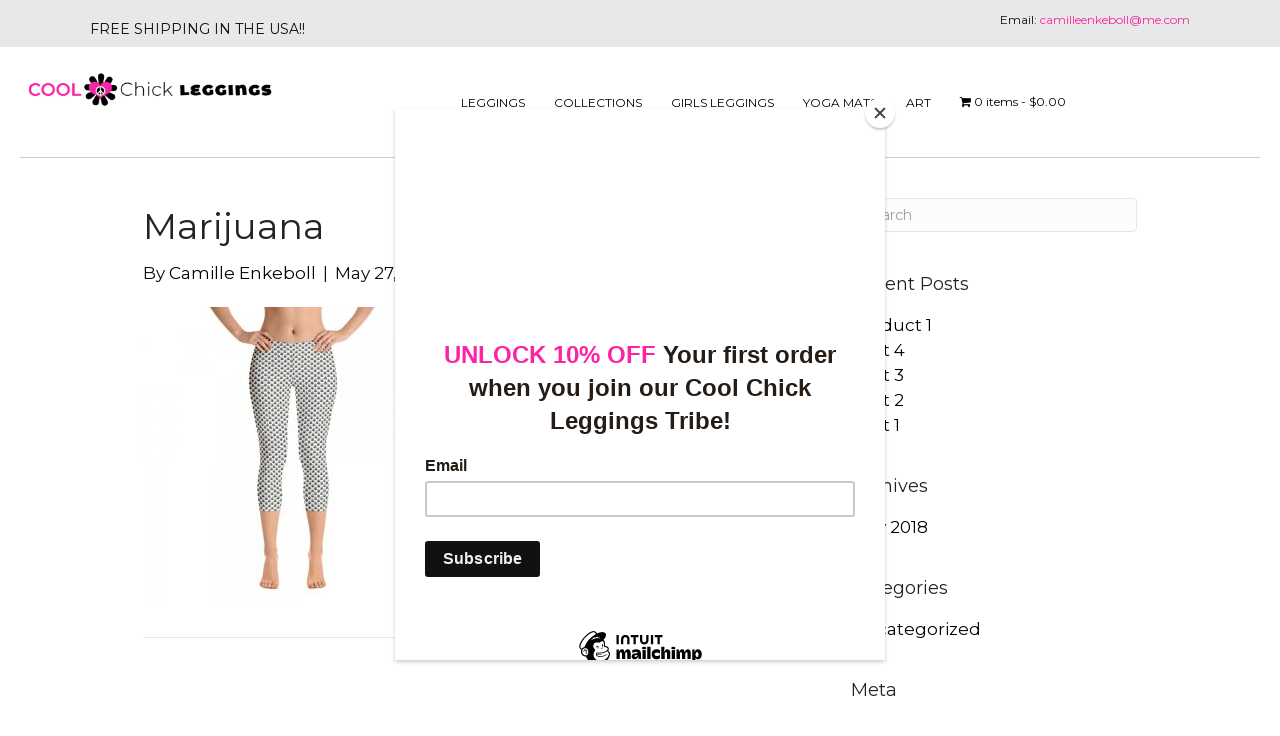

--- FILE ---
content_type: text/html; charset=UTF-8
request_url: https://coolchickleggings.com/?attachment_id=16972
body_size: 15513
content:
<!DOCTYPE html>
<html lang="en-US">
<head>
<meta charset="UTF-8" />
<meta name='viewport' content='width=device-width, initial-scale=1.0' />
<meta http-equiv='X-UA-Compatible' content='IE=edge' />
<link rel="profile" href="https://gmpg.org/xfn/11" />
<title>Marijuana &#8211; Cool Chick Leggings</title>
<meta name='robots' content='max-image-preview:large' />
<link rel='dns-prefetch' href='//fonts.googleapis.com' />
<link href='https://fonts.gstatic.com' crossorigin rel='preconnect' />
<link rel="alternate" type="application/rss+xml" title="Cool Chick Leggings &raquo; Feed" href="https://coolchickleggings.com/feed/" />
<link rel="preload" href="https://coolchickleggings.com/wp-content/plugins/bb-plugin/fonts/fontawesome/5.15.4/webfonts/fa-solid-900.woff2" as="font" type="font/woff2" crossorigin="anonymous">
<link rel="preload" href="https://coolchickleggings.com/wp-content/plugins/bb-plugin/fonts/fontawesome/5.15.4/webfonts/fa-regular-400.woff2" as="font" type="font/woff2" crossorigin="anonymous">
<script>
window._wpemojiSettings = {"baseUrl":"https:\/\/s.w.org\/images\/core\/emoji\/15.0.3\/72x72\/","ext":".png","svgUrl":"https:\/\/s.w.org\/images\/core\/emoji\/15.0.3\/svg\/","svgExt":".svg","source":{"wpemoji":"https:\/\/coolchickleggings.com\/wp-includes\/js\/wp-emoji.js?ver=6.5.7","twemoji":"https:\/\/coolchickleggings.com\/wp-includes\/js\/twemoji.js?ver=6.5.7"}};
/**
 * @output wp-includes/js/wp-emoji-loader.js
 */

/**
 * Emoji Settings as exported in PHP via _print_emoji_detection_script().
 * @typedef WPEmojiSettings
 * @type {object}
 * @property {?object} source
 * @property {?string} source.concatemoji
 * @property {?string} source.twemoji
 * @property {?string} source.wpemoji
 * @property {?boolean} DOMReady
 * @property {?Function} readyCallback
 */

/**
 * Support tests.
 * @typedef SupportTests
 * @type {object}
 * @property {?boolean} flag
 * @property {?boolean} emoji
 */

/**
 * IIFE to detect emoji support and load Twemoji if needed.
 *
 * @param {Window} window
 * @param {Document} document
 * @param {WPEmojiSettings} settings
 */
( function wpEmojiLoader( window, document, settings ) {
	if ( typeof Promise === 'undefined' ) {
		return;
	}

	var sessionStorageKey = 'wpEmojiSettingsSupports';
	var tests = [ 'flag', 'emoji' ];

	/**
	 * Checks whether the browser supports offloading to a Worker.
	 *
	 * @since 6.3.0
	 *
	 * @private
	 *
	 * @returns {boolean}
	 */
	function supportsWorkerOffloading() {
		return (
			typeof Worker !== 'undefined' &&
			typeof OffscreenCanvas !== 'undefined' &&
			typeof URL !== 'undefined' &&
			URL.createObjectURL &&
			typeof Blob !== 'undefined'
		);
	}

	/**
	 * @typedef SessionSupportTests
	 * @type {object}
	 * @property {number} timestamp
	 * @property {SupportTests} supportTests
	 */

	/**
	 * Get support tests from session.
	 *
	 * @since 6.3.0
	 *
	 * @private
	 *
	 * @returns {?SupportTests} Support tests, or null if not set or older than 1 week.
	 */
	function getSessionSupportTests() {
		try {
			/** @type {SessionSupportTests} */
			var item = JSON.parse(
				sessionStorage.getItem( sessionStorageKey )
			);
			if (
				typeof item === 'object' &&
				typeof item.timestamp === 'number' &&
				new Date().valueOf() < item.timestamp + 604800 && // Note: Number is a week in seconds.
				typeof item.supportTests === 'object'
			) {
				return item.supportTests;
			}
		} catch ( e ) {}
		return null;
	}

	/**
	 * Persist the supports in session storage.
	 *
	 * @since 6.3.0
	 *
	 * @private
	 *
	 * @param {SupportTests} supportTests Support tests.
	 */
	function setSessionSupportTests( supportTests ) {
		try {
			/** @type {SessionSupportTests} */
			var item = {
				supportTests: supportTests,
				timestamp: new Date().valueOf()
			};

			sessionStorage.setItem(
				sessionStorageKey,
				JSON.stringify( item )
			);
		} catch ( e ) {}
	}

	/**
	 * Checks if two sets of Emoji characters render the same visually.
	 *
	 * This function may be serialized to run in a Worker. Therefore, it cannot refer to variables from the containing
	 * scope. Everything must be passed by parameters.
	 *
	 * @since 4.9.0
	 *
	 * @private
	 *
	 * @param {CanvasRenderingContext2D} context 2D Context.
	 * @param {string} set1 Set of Emoji to test.
	 * @param {string} set2 Set of Emoji to test.
	 *
	 * @return {boolean} True if the two sets render the same.
	 */
	function emojiSetsRenderIdentically( context, set1, set2 ) {
		// Cleanup from previous test.
		context.clearRect( 0, 0, context.canvas.width, context.canvas.height );
		context.fillText( set1, 0, 0 );
		var rendered1 = new Uint32Array(
			context.getImageData(
				0,
				0,
				context.canvas.width,
				context.canvas.height
			).data
		);

		// Cleanup from previous test.
		context.clearRect( 0, 0, context.canvas.width, context.canvas.height );
		context.fillText( set2, 0, 0 );
		var rendered2 = new Uint32Array(
			context.getImageData(
				0,
				0,
				context.canvas.width,
				context.canvas.height
			).data
		);

		return rendered1.every( function ( rendered2Data, index ) {
			return rendered2Data === rendered2[ index ];
		} );
	}

	/**
	 * Determines if the browser properly renders Emoji that Twemoji can supplement.
	 *
	 * This function may be serialized to run in a Worker. Therefore, it cannot refer to variables from the containing
	 * scope. Everything must be passed by parameters.
	 *
	 * @since 4.2.0
	 *
	 * @private
	 *
	 * @param {CanvasRenderingContext2D} context 2D Context.
	 * @param {string} type Whether to test for support of "flag" or "emoji".
	 * @param {Function} emojiSetsRenderIdentically Reference to emojiSetsRenderIdentically function, needed due to minification.
	 *
	 * @return {boolean} True if the browser can render emoji, false if it cannot.
	 */
	function browserSupportsEmoji( context, type, emojiSetsRenderIdentically ) {
		var isIdentical;

		switch ( type ) {
			case 'flag':
				/*
				 * Test for Transgender flag compatibility. Added in Unicode 13.
				 *
				 * To test for support, we try to render it, and compare the rendering to how it would look if
				 * the browser doesn't render it correctly (white flag emoji + transgender symbol).
				 */
				isIdentical = emojiSetsRenderIdentically(
					context,
					'\uD83C\uDFF3\uFE0F\u200D\u26A7\uFE0F', // as a zero-width joiner sequence
					'\uD83C\uDFF3\uFE0F\u200B\u26A7\uFE0F' // separated by a zero-width space
				);

				if ( isIdentical ) {
					return false;
				}

				/*
				 * Test for UN flag compatibility. This is the least supported of the letter locale flags,
				 * so gives us an easy test for full support.
				 *
				 * To test for support, we try to render it, and compare the rendering to how it would look if
				 * the browser doesn't render it correctly ([U] + [N]).
				 */
				isIdentical = emojiSetsRenderIdentically(
					context,
					'\uD83C\uDDFA\uD83C\uDDF3', // as the sequence of two code points
					'\uD83C\uDDFA\u200B\uD83C\uDDF3' // as the two code points separated by a zero-width space
				);

				if ( isIdentical ) {
					return false;
				}

				/*
				 * Test for English flag compatibility. England is a country in the United Kingdom, it
				 * does not have a two letter locale code but rather a five letter sub-division code.
				 *
				 * To test for support, we try to render it, and compare the rendering to how it would look if
				 * the browser doesn't render it correctly (black flag emoji + [G] + [B] + [E] + [N] + [G]).
				 */
				isIdentical = emojiSetsRenderIdentically(
					context,
					// as the flag sequence
					'\uD83C\uDFF4\uDB40\uDC67\uDB40\uDC62\uDB40\uDC65\uDB40\uDC6E\uDB40\uDC67\uDB40\uDC7F',
					// with each code point separated by a zero-width space
					'\uD83C\uDFF4\u200B\uDB40\uDC67\u200B\uDB40\uDC62\u200B\uDB40\uDC65\u200B\uDB40\uDC6E\u200B\uDB40\uDC67\u200B\uDB40\uDC7F'
				);

				return ! isIdentical;
			case 'emoji':
				/*
				 * Four and twenty blackbirds baked in a pie.
				 *
				 * To test for Emoji 15.0 support, try to render a new emoji: Blackbird.
				 *
				 * The Blackbird is a ZWJ sequence combining 🐦 Bird and ⬛ large black square.,
				 *
				 * 0x1F426 (\uD83D\uDC26) == Bird
				 * 0x200D == Zero-Width Joiner (ZWJ) that links the code points for the new emoji or
				 * 0x200B == Zero-Width Space (ZWS) that is rendered for clients not supporting the new emoji.
				 * 0x2B1B == Large Black Square
				 *
				 * When updating this test for future Emoji releases, ensure that individual emoji that make up the
				 * sequence come from older emoji standards.
				 */
				isIdentical = emojiSetsRenderIdentically(
					context,
					'\uD83D\uDC26\u200D\u2B1B', // as the zero-width joiner sequence
					'\uD83D\uDC26\u200B\u2B1B' // separated by a zero-width space
				);

				return ! isIdentical;
		}

		return false;
	}

	/**
	 * Checks emoji support tests.
	 *
	 * This function may be serialized to run in a Worker. Therefore, it cannot refer to variables from the containing
	 * scope. Everything must be passed by parameters.
	 *
	 * @since 6.3.0
	 *
	 * @private
	 *
	 * @param {string[]} tests Tests.
	 * @param {Function} browserSupportsEmoji Reference to browserSupportsEmoji function, needed due to minification.
	 * @param {Function} emojiSetsRenderIdentically Reference to emojiSetsRenderIdentically function, needed due to minification.
	 *
	 * @return {SupportTests} Support tests.
	 */
	function testEmojiSupports( tests, browserSupportsEmoji, emojiSetsRenderIdentically ) {
		var canvas;
		if (
			typeof WorkerGlobalScope !== 'undefined' &&
			self instanceof WorkerGlobalScope
		) {
			canvas = new OffscreenCanvas( 300, 150 ); // Dimensions are default for HTMLCanvasElement.
		} else {
			canvas = document.createElement( 'canvas' );
		}

		var context = canvas.getContext( '2d', { willReadFrequently: true } );

		/*
		 * Chrome on OS X added native emoji rendering in M41. Unfortunately,
		 * it doesn't work when the font is bolder than 500 weight. So, we
		 * check for bold rendering support to avoid invisible emoji in Chrome.
		 */
		context.textBaseline = 'top';
		context.font = '600 32px Arial';

		var supports = {};
		tests.forEach( function ( test ) {
			supports[ test ] = browserSupportsEmoji( context, test, emojiSetsRenderIdentically );
		} );
		return supports;
	}

	/**
	 * Adds a script to the head of the document.
	 *
	 * @ignore
	 *
	 * @since 4.2.0
	 *
	 * @param {string} src The url where the script is located.
	 *
	 * @return {void}
	 */
	function addScript( src ) {
		var script = document.createElement( 'script' );
		script.src = src;
		script.defer = true;
		document.head.appendChild( script );
	}

	settings.supports = {
		everything: true,
		everythingExceptFlag: true
	};

	// Create a promise for DOMContentLoaded since the worker logic may finish after the event has fired.
	var domReadyPromise = new Promise( function ( resolve ) {
		document.addEventListener( 'DOMContentLoaded', resolve, {
			once: true
		} );
	} );

	// Obtain the emoji support from the browser, asynchronously when possible.
	new Promise( function ( resolve ) {
		var supportTests = getSessionSupportTests();
		if ( supportTests ) {
			resolve( supportTests );
			return;
		}

		if ( supportsWorkerOffloading() ) {
			try {
				// Note that the functions are being passed as arguments due to minification.
				var workerScript =
					'postMessage(' +
					testEmojiSupports.toString() +
					'(' +
					[
						JSON.stringify( tests ),
						browserSupportsEmoji.toString(),
						emojiSetsRenderIdentically.toString()
					].join( ',' ) +
					'));';
				var blob = new Blob( [ workerScript ], {
					type: 'text/javascript'
				} );
				var worker = new Worker( URL.createObjectURL( blob ), { name: 'wpTestEmojiSupports' } );
				worker.onmessage = function ( event ) {
					supportTests = event.data;
					setSessionSupportTests( supportTests );
					worker.terminate();
					resolve( supportTests );
				};
				return;
			} catch ( e ) {}
		}

		supportTests = testEmojiSupports( tests, browserSupportsEmoji, emojiSetsRenderIdentically );
		setSessionSupportTests( supportTests );
		resolve( supportTests );
	} )
		// Once the browser emoji support has been obtained from the session, finalize the settings.
		.then( function ( supportTests ) {
			/*
			 * Tests the browser support for flag emojis and other emojis, and adjusts the
			 * support settings accordingly.
			 */
			for ( var test in supportTests ) {
				settings.supports[ test ] = supportTests[ test ];

				settings.supports.everything =
					settings.supports.everything && settings.supports[ test ];

				if ( 'flag' !== test ) {
					settings.supports.everythingExceptFlag =
						settings.supports.everythingExceptFlag &&
						settings.supports[ test ];
				}
			}

			settings.supports.everythingExceptFlag =
				settings.supports.everythingExceptFlag &&
				! settings.supports.flag;

			// Sets DOMReady to false and assigns a ready function to settings.
			settings.DOMReady = false;
			settings.readyCallback = function () {
				settings.DOMReady = true;
			};
		} )
		.then( function () {
			return domReadyPromise;
		} )
		.then( function () {
			// When the browser can not render everything we need to load a polyfill.
			if ( ! settings.supports.everything ) {
				settings.readyCallback();

				var src = settings.source || {};

				if ( src.concatemoji ) {
					addScript( src.concatemoji );
				} else if ( src.wpemoji && src.twemoji ) {
					addScript( src.twemoji );
					addScript( src.wpemoji );
				}
			}
		} );
} )( window, document, window._wpemojiSettings );
</script>
<style id='wp-emoji-styles-inline-css'>

	img.wp-smiley, img.emoji {
		display: inline !important;
		border: none !important;
		box-shadow: none !important;
		height: 1em !important;
		width: 1em !important;
		margin: 0 0.07em !important;
		vertical-align: -0.1em !important;
		background: none !important;
		padding: 0 !important;
	}
</style>
<link rel='stylesheet' id='wp-block-library-css' href='https://coolchickleggings.com/wp-includes/css/dist/block-library/style.css?ver=6.5.7' media='all' />
<style id='wp-block-library-theme-inline-css'>
.wp-block-audio figcaption{
  color:#555;
  font-size:13px;
  text-align:center;
}
.is-dark-theme .wp-block-audio figcaption{
  color:#ffffffa6;
}

.wp-block-audio{
  margin:0 0 1em;
}

.wp-block-code{
  border:1px solid #ccc;
  border-radius:4px;
  font-family:Menlo,Consolas,monaco,monospace;
  padding:.8em 1em;
}

.wp-block-embed figcaption{
  color:#555;
  font-size:13px;
  text-align:center;
}
.is-dark-theme .wp-block-embed figcaption{
  color:#ffffffa6;
}

.wp-block-embed{
  margin:0 0 1em;
}

.blocks-gallery-caption{
  color:#555;
  font-size:13px;
  text-align:center;
}
.is-dark-theme .blocks-gallery-caption{
  color:#ffffffa6;
}

.wp-block-image figcaption{
  color:#555;
  font-size:13px;
  text-align:center;
}
.is-dark-theme .wp-block-image figcaption{
  color:#ffffffa6;
}

.wp-block-image{
  margin:0 0 1em;
}

.wp-block-pullquote{
  border-bottom:4px solid;
  border-top:4px solid;
  color:currentColor;
  margin-bottom:1.75em;
}
.wp-block-pullquote cite,.wp-block-pullquote footer,.wp-block-pullquote__citation{
  color:currentColor;
  font-size:.8125em;
  font-style:normal;
  text-transform:uppercase;
}

.wp-block-quote{
  border-left:.25em solid;
  margin:0 0 1.75em;
  padding-left:1em;
}
.wp-block-quote cite,.wp-block-quote footer{
  color:currentColor;
  font-size:.8125em;
  font-style:normal;
  position:relative;
}
.wp-block-quote.has-text-align-right{
  border-left:none;
  border-right:.25em solid;
  padding-left:0;
  padding-right:1em;
}
.wp-block-quote.has-text-align-center{
  border:none;
  padding-left:0;
}
.wp-block-quote.is-large,.wp-block-quote.is-style-large,.wp-block-quote.is-style-plain{
  border:none;
}

.wp-block-search .wp-block-search__label{
  font-weight:700;
}

.wp-block-search__button{
  border:1px solid #ccc;
  padding:.375em .625em;
}

:where(.wp-block-group.has-background){
  padding:1.25em 2.375em;
}

.wp-block-separator.has-css-opacity{
  opacity:.4;
}

.wp-block-separator{
  border:none;
  border-bottom:2px solid;
  margin-left:auto;
  margin-right:auto;
}
.wp-block-separator.has-alpha-channel-opacity{
  opacity:1;
}
.wp-block-separator:not(.is-style-wide):not(.is-style-dots){
  width:100px;
}
.wp-block-separator.has-background:not(.is-style-dots){
  border-bottom:none;
  height:1px;
}
.wp-block-separator.has-background:not(.is-style-wide):not(.is-style-dots){
  height:2px;
}

.wp-block-table{
  margin:0 0 1em;
}
.wp-block-table td,.wp-block-table th{
  word-break:normal;
}
.wp-block-table figcaption{
  color:#555;
  font-size:13px;
  text-align:center;
}
.is-dark-theme .wp-block-table figcaption{
  color:#ffffffa6;
}

.wp-block-video figcaption{
  color:#555;
  font-size:13px;
  text-align:center;
}
.is-dark-theme .wp-block-video figcaption{
  color:#ffffffa6;
}

.wp-block-video{
  margin:0 0 1em;
}

.wp-block-template-part.has-background{
  margin-bottom:0;
  margin-top:0;
  padding:1.25em 2.375em;
}
</style>
<link rel='stylesheet' id='cr-frontend-css-css' href='https://coolchickleggings.com/wp-content/plugins/customer-reviews-woocommerce/css/frontend.css?ver=5.86.2' media='all' />
<link rel='stylesheet' id='cr-badges-css-css' href='https://coolchickleggings.com/wp-content/plugins/customer-reviews-woocommerce/css/badges.css?ver=5.86.2' media='all' />
<style id='classic-theme-styles-inline-css'>
/**
 * These rules are needed for backwards compatibility.
 * They should match the button element rules in the base theme.json file.
 */
.wp-block-button__link {
	color: #ffffff;
	background-color: #32373c;
	border-radius: 9999px; /* 100% causes an oval, but any explicit but really high value retains the pill shape. */

	/* This needs a low specificity so it won't override the rules from the button element if defined in theme.json. */
	box-shadow: none;
	text-decoration: none;

	/* The extra 2px are added to size solids the same as the outline versions.*/
	padding: calc(0.667em + 2px) calc(1.333em + 2px);

	font-size: 1.125em;
}

.wp-block-file__button {
	background: #32373c;
	color: #ffffff;
	text-decoration: none;
}

</style>
<style id='global-styles-inline-css'>
body{--wp--preset--color--black: #000000;--wp--preset--color--cyan-bluish-gray: #abb8c3;--wp--preset--color--white: #ffffff;--wp--preset--color--pale-pink: #f78da7;--wp--preset--color--vivid-red: #cf2e2e;--wp--preset--color--luminous-vivid-orange: #ff6900;--wp--preset--color--luminous-vivid-amber: #fcb900;--wp--preset--color--light-green-cyan: #7bdcb5;--wp--preset--color--vivid-green-cyan: #00d084;--wp--preset--color--pale-cyan-blue: #8ed1fc;--wp--preset--color--vivid-cyan-blue: #0693e3;--wp--preset--color--vivid-purple: #9b51e0;--wp--preset--color--fl-heading-text: #232323;--wp--preset--color--fl-body-bg: #ffffff;--wp--preset--color--fl-body-text: #0c0c0c;--wp--preset--color--fl-accent: #000000;--wp--preset--color--fl-accent-hover: #fa25a5;--wp--preset--color--fl-topbar-bg: #ffffff;--wp--preset--color--fl-topbar-text: #dd2662;--wp--preset--color--fl-topbar-link: #000000;--wp--preset--color--fl-topbar-hover: #000000;--wp--preset--color--fl-header-bg: #ffffff;--wp--preset--color--fl-header-text: #ffffff;--wp--preset--color--fl-header-link: #ffffff;--wp--preset--color--fl-header-hover: #fa25a5;--wp--preset--color--fl-nav-bg: #ffffff;--wp--preset--color--fl-nav-link: #000000;--wp--preset--color--fl-nav-hover: #fa25a5;--wp--preset--color--fl-content-bg: #ffffff;--wp--preset--color--fl-footer-widgets-bg: #ffffff;--wp--preset--color--fl-footer-widgets-text: #000000;--wp--preset--color--fl-footer-widgets-link: #428bca;--wp--preset--color--fl-footer-widgets-hover: #428bca;--wp--preset--color--fl-footer-bg: #ffffff;--wp--preset--color--fl-footer-text: #000000;--wp--preset--color--fl-footer-link: #000000;--wp--preset--color--fl-footer-hover: #000000;--wp--preset--gradient--vivid-cyan-blue-to-vivid-purple: linear-gradient(135deg,rgba(6,147,227,1) 0%,rgb(155,81,224) 100%);--wp--preset--gradient--light-green-cyan-to-vivid-green-cyan: linear-gradient(135deg,rgb(122,220,180) 0%,rgb(0,208,130) 100%);--wp--preset--gradient--luminous-vivid-amber-to-luminous-vivid-orange: linear-gradient(135deg,rgba(252,185,0,1) 0%,rgba(255,105,0,1) 100%);--wp--preset--gradient--luminous-vivid-orange-to-vivid-red: linear-gradient(135deg,rgba(255,105,0,1) 0%,rgb(207,46,46) 100%);--wp--preset--gradient--very-light-gray-to-cyan-bluish-gray: linear-gradient(135deg,rgb(238,238,238) 0%,rgb(169,184,195) 100%);--wp--preset--gradient--cool-to-warm-spectrum: linear-gradient(135deg,rgb(74,234,220) 0%,rgb(151,120,209) 20%,rgb(207,42,186) 40%,rgb(238,44,130) 60%,rgb(251,105,98) 80%,rgb(254,248,76) 100%);--wp--preset--gradient--blush-light-purple: linear-gradient(135deg,rgb(255,206,236) 0%,rgb(152,150,240) 100%);--wp--preset--gradient--blush-bordeaux: linear-gradient(135deg,rgb(254,205,165) 0%,rgb(254,45,45) 50%,rgb(107,0,62) 100%);--wp--preset--gradient--luminous-dusk: linear-gradient(135deg,rgb(255,203,112) 0%,rgb(199,81,192) 50%,rgb(65,88,208) 100%);--wp--preset--gradient--pale-ocean: linear-gradient(135deg,rgb(255,245,203) 0%,rgb(182,227,212) 50%,rgb(51,167,181) 100%);--wp--preset--gradient--electric-grass: linear-gradient(135deg,rgb(202,248,128) 0%,rgb(113,206,126) 100%);--wp--preset--gradient--midnight: linear-gradient(135deg,rgb(2,3,129) 0%,rgb(40,116,252) 100%);--wp--preset--font-size--small: 13px;--wp--preset--font-size--medium: 20px;--wp--preset--font-size--large: 36px;--wp--preset--font-size--x-large: 42px;--wp--preset--font-family--inter: "Inter", sans-serif;--wp--preset--font-family--cardo: Cardo;--wp--preset--spacing--20: 0.44rem;--wp--preset--spacing--30: 0.67rem;--wp--preset--spacing--40: 1rem;--wp--preset--spacing--50: 1.5rem;--wp--preset--spacing--60: 2.25rem;--wp--preset--spacing--70: 3.38rem;--wp--preset--spacing--80: 5.06rem;--wp--preset--shadow--natural: 6px 6px 9px rgba(0, 0, 0, 0.2);--wp--preset--shadow--deep: 12px 12px 50px rgba(0, 0, 0, 0.4);--wp--preset--shadow--sharp: 6px 6px 0px rgba(0, 0, 0, 0.2);--wp--preset--shadow--outlined: 6px 6px 0px -3px rgba(255, 255, 255, 1), 6px 6px rgba(0, 0, 0, 1);--wp--preset--shadow--crisp: 6px 6px 0px rgba(0, 0, 0, 1);}:where(.is-layout-flex){gap: 0.5em;}:where(.is-layout-grid){gap: 0.5em;}body .is-layout-flex{display: flex;}body .is-layout-flex{flex-wrap: wrap;align-items: center;}body .is-layout-flex > *{margin: 0;}body .is-layout-grid{display: grid;}body .is-layout-grid > *{margin: 0;}:where(.wp-block-columns.is-layout-flex){gap: 2em;}:where(.wp-block-columns.is-layout-grid){gap: 2em;}:where(.wp-block-post-template.is-layout-flex){gap: 1.25em;}:where(.wp-block-post-template.is-layout-grid){gap: 1.25em;}.has-black-color{color: var(--wp--preset--color--black) !important;}.has-cyan-bluish-gray-color{color: var(--wp--preset--color--cyan-bluish-gray) !important;}.has-white-color{color: var(--wp--preset--color--white) !important;}.has-pale-pink-color{color: var(--wp--preset--color--pale-pink) !important;}.has-vivid-red-color{color: var(--wp--preset--color--vivid-red) !important;}.has-luminous-vivid-orange-color{color: var(--wp--preset--color--luminous-vivid-orange) !important;}.has-luminous-vivid-amber-color{color: var(--wp--preset--color--luminous-vivid-amber) !important;}.has-light-green-cyan-color{color: var(--wp--preset--color--light-green-cyan) !important;}.has-vivid-green-cyan-color{color: var(--wp--preset--color--vivid-green-cyan) !important;}.has-pale-cyan-blue-color{color: var(--wp--preset--color--pale-cyan-blue) !important;}.has-vivid-cyan-blue-color{color: var(--wp--preset--color--vivid-cyan-blue) !important;}.has-vivid-purple-color{color: var(--wp--preset--color--vivid-purple) !important;}.has-black-background-color{background-color: var(--wp--preset--color--black) !important;}.has-cyan-bluish-gray-background-color{background-color: var(--wp--preset--color--cyan-bluish-gray) !important;}.has-white-background-color{background-color: var(--wp--preset--color--white) !important;}.has-pale-pink-background-color{background-color: var(--wp--preset--color--pale-pink) !important;}.has-vivid-red-background-color{background-color: var(--wp--preset--color--vivid-red) !important;}.has-luminous-vivid-orange-background-color{background-color: var(--wp--preset--color--luminous-vivid-orange) !important;}.has-luminous-vivid-amber-background-color{background-color: var(--wp--preset--color--luminous-vivid-amber) !important;}.has-light-green-cyan-background-color{background-color: var(--wp--preset--color--light-green-cyan) !important;}.has-vivid-green-cyan-background-color{background-color: var(--wp--preset--color--vivid-green-cyan) !important;}.has-pale-cyan-blue-background-color{background-color: var(--wp--preset--color--pale-cyan-blue) !important;}.has-vivid-cyan-blue-background-color{background-color: var(--wp--preset--color--vivid-cyan-blue) !important;}.has-vivid-purple-background-color{background-color: var(--wp--preset--color--vivid-purple) !important;}.has-black-border-color{border-color: var(--wp--preset--color--black) !important;}.has-cyan-bluish-gray-border-color{border-color: var(--wp--preset--color--cyan-bluish-gray) !important;}.has-white-border-color{border-color: var(--wp--preset--color--white) !important;}.has-pale-pink-border-color{border-color: var(--wp--preset--color--pale-pink) !important;}.has-vivid-red-border-color{border-color: var(--wp--preset--color--vivid-red) !important;}.has-luminous-vivid-orange-border-color{border-color: var(--wp--preset--color--luminous-vivid-orange) !important;}.has-luminous-vivid-amber-border-color{border-color: var(--wp--preset--color--luminous-vivid-amber) !important;}.has-light-green-cyan-border-color{border-color: var(--wp--preset--color--light-green-cyan) !important;}.has-vivid-green-cyan-border-color{border-color: var(--wp--preset--color--vivid-green-cyan) !important;}.has-pale-cyan-blue-border-color{border-color: var(--wp--preset--color--pale-cyan-blue) !important;}.has-vivid-cyan-blue-border-color{border-color: var(--wp--preset--color--vivid-cyan-blue) !important;}.has-vivid-purple-border-color{border-color: var(--wp--preset--color--vivid-purple) !important;}.has-vivid-cyan-blue-to-vivid-purple-gradient-background{background: var(--wp--preset--gradient--vivid-cyan-blue-to-vivid-purple) !important;}.has-light-green-cyan-to-vivid-green-cyan-gradient-background{background: var(--wp--preset--gradient--light-green-cyan-to-vivid-green-cyan) !important;}.has-luminous-vivid-amber-to-luminous-vivid-orange-gradient-background{background: var(--wp--preset--gradient--luminous-vivid-amber-to-luminous-vivid-orange) !important;}.has-luminous-vivid-orange-to-vivid-red-gradient-background{background: var(--wp--preset--gradient--luminous-vivid-orange-to-vivid-red) !important;}.has-very-light-gray-to-cyan-bluish-gray-gradient-background{background: var(--wp--preset--gradient--very-light-gray-to-cyan-bluish-gray) !important;}.has-cool-to-warm-spectrum-gradient-background{background: var(--wp--preset--gradient--cool-to-warm-spectrum) !important;}.has-blush-light-purple-gradient-background{background: var(--wp--preset--gradient--blush-light-purple) !important;}.has-blush-bordeaux-gradient-background{background: var(--wp--preset--gradient--blush-bordeaux) !important;}.has-luminous-dusk-gradient-background{background: var(--wp--preset--gradient--luminous-dusk) !important;}.has-pale-ocean-gradient-background{background: var(--wp--preset--gradient--pale-ocean) !important;}.has-electric-grass-gradient-background{background: var(--wp--preset--gradient--electric-grass) !important;}.has-midnight-gradient-background{background: var(--wp--preset--gradient--midnight) !important;}.has-small-font-size{font-size: var(--wp--preset--font-size--small) !important;}.has-medium-font-size{font-size: var(--wp--preset--font-size--medium) !important;}.has-large-font-size{font-size: var(--wp--preset--font-size--large) !important;}.has-x-large-font-size{font-size: var(--wp--preset--font-size--x-large) !important;}
.wp-block-navigation a:where(:not(.wp-element-button)){color: inherit;}
:where(.wp-block-post-template.is-layout-flex){gap: 1.25em;}:where(.wp-block-post-template.is-layout-grid){gap: 1.25em;}
:where(.wp-block-columns.is-layout-flex){gap: 2em;}:where(.wp-block-columns.is-layout-grid){gap: 2em;}
.wp-block-pullquote{font-size: 1.5em;line-height: 1.6;}
</style>
<link rel='stylesheet' id='wpcdt-public-css-css' href='https://coolchickleggings.com/wp-content/plugins/countdown-timer-ultimate/assets/css/wpcdt-public.css?ver=2.6.6' media='all' />
<link rel='stylesheet' id='woo-gift-cards-lite-css' href='https://coolchickleggings.com/wp-content/plugins/woo-gift-cards-lite/public/css/woocommerce_gift_cards_lite-public.css?ver=3.1.7' media='all' />
<link rel='stylesheet' id='dashicons-css' href='https://coolchickleggings.com/wp-includes/css/dashicons.css?ver=6.5.7' media='all' />
<link rel='stylesheet' id='thickbox-css' href='https://coolchickleggings.com/wp-includes/js/thickbox/thickbox.css?ver=6.5.7' media='all' />
<link rel='stylesheet' id='wpmenucart-icons-css' href='https://coolchickleggings.com/wp-content/plugins/woocommerce-menu-bar-cart/assets/css/wpmenucart-icons.css?ver=2.14.12' media='all' />
<style id='wpmenucart-icons-inline-css'>
@font-face {
	font-family: 'WPMenuCart';
	src: url('https://coolchickleggings.com/wp-content/plugins/woocommerce-menu-bar-cart/assets/fonts/WPMenuCart.eot');
	src: url('https://coolchickleggings.com/wp-content/plugins/woocommerce-menu-bar-cart/assets/fonts/WPMenuCart.eot?#iefix') format('embedded-opentype'),
		 url('https://coolchickleggings.com/wp-content/plugins/woocommerce-menu-bar-cart/assets/fonts/WPMenuCart.woff2') format('woff2'),
		 url('https://coolchickleggings.com/wp-content/plugins/woocommerce-menu-bar-cart/assets/fonts/WPMenuCart.woff') format('woff'),
		 url('https://coolchickleggings.com/wp-content/plugins/woocommerce-menu-bar-cart/assets/fonts/WPMenuCart.ttf') format('truetype'),
		 url('https://coolchickleggings.com/wp-content/plugins/woocommerce-menu-bar-cart/assets/fonts/WPMenuCart.svg#WPMenuCart') format('svg');
	font-weight: normal;
	font-style: normal;
	font-display: swap;
}
</style>
<link rel='stylesheet' id='wpmenucart-css' href='https://coolchickleggings.com/wp-content/plugins/woocommerce-menu-bar-cart/assets/css/wpmenucart-main.css?ver=2.14.12' media='all' />
<link rel='stylesheet' id='woocommerce-layout-css' href='https://coolchickleggings.com/wp-content/plugins/woocommerce/assets/css/woocommerce-layout.css?ver=9.4.3' media='all' />
<link rel='stylesheet' id='woocommerce-smallscreen-css' href='https://coolchickleggings.com/wp-content/plugins/woocommerce/assets/css/woocommerce-smallscreen.css?ver=9.4.3' media='only screen and (max-width: 767px)' />
<link rel='stylesheet' id='woocommerce-general-css' href='https://coolchickleggings.com/wp-content/plugins/woocommerce/assets/css/woocommerce.css?ver=9.4.3' media='all' />
<style id='woocommerce-inline-inline-css'>
.woocommerce form .form-row .required { visibility: visible; }
</style>
<link rel='stylesheet' id='font-awesome-5-css' href='https://coolchickleggings.com/wp-content/plugins/bb-plugin/fonts/fontawesome/5.15.4/css/all.min.css?ver=2.9.4' media='all' />
<link rel='stylesheet' id='ultimate-icons-css' href='https://coolchickleggings.com/wp-content/uploads/bb-plugin/icons/ultimate-icons/style.css?ver=2.9.4' media='all' />
<link rel='stylesheet' id='fl-builder-layout-bundle-99bc8e98c9243b8810b79c77548b26ed-css' href='https://coolchickleggings.com/wp-content/uploads/bb-plugin/cache/99bc8e98c9243b8810b79c77548b26ed-layout-bundle.css?ver=2.9.4-1.5.2' media='all' />
<link rel='stylesheet' id='photoswipe-css' href='https://coolchickleggings.com/wp-content/plugins/woocommerce/assets/css/photoswipe/photoswipe.min.css?ver=9.4.3' media='all' />
<link rel='stylesheet' id='photoswipe-default-skin-css' href='https://coolchickleggings.com/wp-content/plugins/woocommerce/assets/css/photoswipe/default-skin/default-skin.min.css?ver=9.4.3' media='all' />
<link rel='stylesheet' id='__EPYT__style-css' href='https://coolchickleggings.com/wp-content/plugins/youtube-embed-plus/styles/ytprefs.css?ver=14.2.3' media='all' />
<style id='__EPYT__style-inline-css'>

                .epyt-gallery-thumb {
                        width: 33.333%;
                }
                
</style>
<link rel='stylesheet' id='jquery-magnificpopup-css' href='https://coolchickleggings.com/wp-content/plugins/bb-plugin/css/jquery.magnificpopup.css?ver=2.9.4' media='all' />
<link rel='stylesheet' id='bootstrap-css' href='https://coolchickleggings.com/wp-content/themes/bb-theme/css/bootstrap.min.css?ver=1.7.19' media='all' />
<link rel='stylesheet' id='fl-automator-skin-css' href='https://coolchickleggings.com/wp-content/uploads/bb-theme/skin-68fb097ada597.css?ver=1.7.19' media='all' />
<link rel='stylesheet' id='fl-builder-google-fonts-a9d12f390032ea2b8ed4e1a7586ede4d-css' href='//fonts.googleapis.com/css?family=Montserrat%3A400%2C300%2C700&#038;ver=6.5.7' media='all' />
<script src="https://coolchickleggings.com/wp-includes/js/jquery/jquery.js?ver=3.7.1" id="jquery-core-js"></script>
<script src="https://coolchickleggings.com/wp-includes/js/jquery/jquery-migrate.js?ver=3.4.1" id="jquery-migrate-js"></script>
<script id="dlm-public-js-extra">
var dlmVars = {"logStatus":"enabled","jsErrorLogging":{"status":"","url":"https:\/\/coolchickleggings.com\/wp-admin\/admin-ajax.php","nonce":"2fe2a3def4","action":"log_js_errors"}};
</script>
<script src="https://coolchickleggings.com/wp-content/plugins/debug-log-manager/assets/js/public.js?ver=2.3.3" id="dlm-public-js"></script>
<script src="https://coolchickleggings.com/wp-content/plugins/woocommerce/assets/js/jquery-blockui/jquery.blockUI.js?ver=2.7.0-wc.9.4.3" id="jquery-blockui-js" defer data-wp-strategy="defer"></script>
<script id="wc-add-to-cart-js-extra">
var wc_add_to_cart_params = {"ajax_url":"\/wp-admin\/admin-ajax.php","wc_ajax_url":"\/?wc-ajax=%%endpoint%%","i18n_view_cart":"View cart","cart_url":"https:\/\/coolchickleggings.com\/cart\/","is_cart":"","cart_redirect_after_add":"yes"};
</script>
<script src="https://coolchickleggings.com/wp-content/plugins/woocommerce/assets/js/frontend/add-to-cart.js?ver=9.4.3" id="wc-add-to-cart-js" defer data-wp-strategy="defer"></script>
<script src="https://coolchickleggings.com/wp-content/plugins/woocommerce/assets/js/js-cookie/js.cookie.js?ver=2.1.4-wc.9.4.3" id="js-cookie-js" defer data-wp-strategy="defer"></script>
<script id="woocommerce-js-extra">
var woocommerce_params = {"ajax_url":"\/wp-admin\/admin-ajax.php","wc_ajax_url":"\/?wc-ajax=%%endpoint%%"};
</script>
<script src="https://coolchickleggings.com/wp-content/plugins/woocommerce/assets/js/frontend/woocommerce.js?ver=9.4.3" id="woocommerce-js" defer data-wp-strategy="defer"></script>
<script id="__ytprefs__-js-extra">
var _EPYT_ = {"ajaxurl":"https:\/\/coolchickleggings.com\/wp-admin\/admin-ajax.php","security":"7c636c5e37","gallery_scrolloffset":"20","eppathtoscripts":"https:\/\/coolchickleggings.com\/wp-content\/plugins\/youtube-embed-plus\/scripts\/","eppath":"https:\/\/coolchickleggings.com\/wp-content\/plugins\/youtube-embed-plus\/","epresponsiveselector":"[\"iframe.__youtube_prefs_widget__\"]","epdovol":"1","version":"14.2.3","evselector":"iframe.__youtube_prefs__[src], iframe[src*=\"youtube.com\/embed\/\"], iframe[src*=\"youtube-nocookie.com\/embed\/\"]","ajax_compat":"","maxres_facade":"eager","ytapi_load":"light","pause_others":"","stopMobileBuffer":"1","facade_mode":"","not_live_on_channel":""};
</script>
<script src="https://coolchickleggings.com/wp-content/plugins/youtube-embed-plus/scripts/ytprefs.js?ver=14.2.3" id="__ytprefs__-js"></script>
<link rel="https://api.w.org/" href="https://coolchickleggings.com/wp-json/" /><link rel="alternate" type="application/json" href="https://coolchickleggings.com/wp-json/wp/v2/media/16972" /><link rel="EditURI" type="application/rsd+xml" title="RSD" href="https://coolchickleggings.com/xmlrpc.php?rsd" />
<meta name="generator" content="WordPress 6.5.7" />
<meta name="generator" content="WooCommerce 9.4.3" />
<link rel='shortlink' href='https://coolchickleggings.com/?p=16972' />
<link rel="alternate" type="application/json+oembed" href="https://coolchickleggings.com/wp-json/oembed/1.0/embed?url=https%3A%2F%2Fcoolchickleggings.com%2F%3Fattachment_id%3D16972" />
<link rel="alternate" type="text/xml+oembed" href="https://coolchickleggings.com/wp-json/oembed/1.0/embed?url=https%3A%2F%2Fcoolchickleggings.com%2F%3Fattachment_id%3D16972&#038;format=xml" />
	<noscript><style>.woocommerce-product-gallery{ opacity: 1 !important; }</style></noscript>
	<style id='wp-fonts-local'>
@font-face{font-family:Inter;font-style:normal;font-weight:300 900;font-display:fallback;src:url('https://coolchickleggings.com/wp-content/plugins/woocommerce/assets/fonts/Inter-VariableFont_slnt,wght.woff2') format('woff2');font-stretch:normal;}
@font-face{font-family:Cardo;font-style:normal;font-weight:400;font-display:fallback;src:url('https://coolchickleggings.com/wp-content/plugins/woocommerce/assets/fonts/cardo_normal_400.woff2') format('woff2');}
</style>
<link rel="icon" href="https://coolchickleggings.com/wp-content/uploads/2020/08/cropped-Web.icon_-32x32.png" sizes="32x32" />
<link rel="icon" href="https://coolchickleggings.com/wp-content/uploads/2020/08/cropped-Web.icon_-192x192.png" sizes="192x192" />
<link rel="apple-touch-icon" href="https://coolchickleggings.com/wp-content/uploads/2020/08/cropped-Web.icon_-180x180.png" />
<meta name="msapplication-TileImage" content="https://coolchickleggings.com/wp-content/uploads/2020/08/cropped-Web.icon_-270x270.png" />
				<style type="text/css" id="c4wp-checkout-css">
					.woocommerce-checkout .c4wp_captcha_field {
						margin-bottom: 10px;
						margin-top: 15px;
						position: relative;
						display: inline-block;
					}
				</style>
								<style type="text/css" id="c4wp-lp-form-css">
					.login-action-lostpassword.login form.shake {
						animation: none;
						animation-iteration-count: 0;
						transform: none !important;
					}
				</style>
							<style type="text/css" id="c4wp-v3-lp-form-css">
				.login #login, .login #lostpasswordform {
					min-width: 350px !important;
				}
				.wpforms-field-c4wp iframe {
					width: 100% !important;
				}
			</style>
			<!--Lucky Orange Tracking Code -->
<script type='text/javascript'>
window.__lo_site_id = 191548;

	(function() {
		var wa = document.createElement('script'); wa.type = 'text/javascript'; wa.async = true;
		wa.src = 'https://d10lpsik1i8c69.cloudfront.net/w.js';
		var s = document.getElementsByTagName('script')[0]; s.parentNode.insertBefore(wa, s);
	  })();
	</script>
</head>
<body class="attachment attachment-template-default single single-attachment postid-16972 attachmentid-16972 attachment-jpeg theme-bb-theme fl-builder-2-9-4 fl-themer-1-5-2 fl-theme-1-7-19 fl-no-js woocommerce-no-js fl-theme-builder-footer fl-theme-builder-footer-footer fl-theme-builder-header fl-theme-builder-header-header fl-framework-bootstrap fl-preset-default fl-full-width fl-search-active" itemscope="itemscope" itemtype="https://schema.org/WebPage">
<a aria-label="Skip to content" class="fl-screen-reader-text" href="#fl-main-content">Skip to content</a><div class="fl-page">
	<header class="fl-builder-content fl-builder-content-37029 fl-builder-global-templates-locked" data-post-id="37029" data-type="header" data-sticky="0" data-sticky-on="" data-sticky-breakpoint="medium" data-shrink="0" data-overlay="0" data-overlay-bg="transparent" data-shrink-image-height="50px" role="banner" itemscope="itemscope" itemtype="http://schema.org/WPHeader"><div class="fl-row fl-row-full-width fl-row-bg-color fl-node-35c64on2vylq fl-row-default-height fl-row-align-center fl-visible-desktop fl-visible-large fl-visible-medium" data-node="35c64on2vylq">
	<div class="fl-row-content-wrap">
								<div class="fl-row-content fl-row-fixed-width fl-node-content">
		
<div class="fl-col-group fl-node-p50h9cx3ausk" data-node="p50h9cx3ausk">
			<div class="fl-col fl-node-ku4dzbgqcxh9 fl-col-bg-color fl-col-small" data-node="ku4dzbgqcxh9">
	<div class="fl-col-content fl-node-content">		<div class="fl-module fl-module-rich-text fl-node-pkxbl8gymfct" data-node="pkxbl8gymfct">
	<div class="fl-module-content fl-node-content">
		<div class="fl-rich-text">
	<p style="text-align: left;"><span style="font-size: 14px;">FREE SHIPPING IN THE USA!!</span></p>
</div>
	</div>
</div>
</div>
</div>
			<div class="fl-col fl-node-4hauni8gz7wp fl-col-bg-color fl-col-small" data-node="4hauni8gz7wp">
	<div class="fl-col-content fl-node-content">		<div class="fl-module fl-module-rich-text fl-node-6dzv5fesw1qc" data-node="6dzv5fesw1qc">
	<div class="fl-module-content fl-node-content">
		<div class="fl-rich-text">
	<p style="text-align: right;"><span style="font-size: 12px;">   Email: <span style="color: #fa25a5;">camilleenkeboll@me.com</span></span></p>
</div>
	</div>
</div>
</div>
</div>
	</div>
		</div>
	</div>
</div>
<div class="fl-row fl-row-full-width fl-row-bg-color fl-node-q8vbgt2nimr7 fl-row-default-height fl-row-align-center" data-node="q8vbgt2nimr7">
	<div class="fl-row-content-wrap">
								<div class="fl-row-content fl-row-full-width fl-node-content">
		
<div class="fl-col-group fl-node-qo0b1k38ymu9" data-node="qo0b1k38ymu9">
			<div class="fl-col fl-node-ul8qk1h40dn6 fl-col-bg-color fl-col-small" data-node="ul8qk1h40dn6">
	<div class="fl-col-content fl-node-content">		<div class="fl-module fl-module-photo fl-node-jkq5ulhxsan6" data-node="jkq5ulhxsan6">
	<div class="fl-module-content fl-node-content">
		<div class="fl-photo fl-photo-align-center" itemscope itemtype="https://schema.org/ImageObject">
	<div class="fl-photo-content fl-photo-img-png">
				<a href="https://coolchickleggings.com/" target="_self" itemprop="url">
				<img loading="lazy" decoding="async" class="fl-photo-img wp-image-37156 size-full" src="https://coolchickleggings.com/wp-content/uploads/2022/02/CCL.LOGO_.22.WEB-08.png" alt="CCL.LOGO.22.WEB-08" itemprop="image" height="418" width="1667" title="CCL.LOGO.22.WEB-08"  data-no-lazy="1" srcset="https://coolchickleggings.com/wp-content/uploads/2022/02/CCL.LOGO_.22.WEB-08.png 1667w, https://coolchickleggings.com/wp-content/uploads/2022/02/CCL.LOGO_.22.WEB-08-300x75.png 300w, https://coolchickleggings.com/wp-content/uploads/2022/02/CCL.LOGO_.22.WEB-08-1024x257.png 1024w, https://coolchickleggings.com/wp-content/uploads/2022/02/CCL.LOGO_.22.WEB-08-768x193.png 768w, https://coolchickleggings.com/wp-content/uploads/2022/02/CCL.LOGO_.22.WEB-08-1536x385.png 1536w" sizes="(max-width: 1667px) 100vw, 1667px" />
				</a>
					</div>
	</div>
	</div>
</div>
</div>
</div>
			<div class="fl-col fl-node-ogu741b6s9t8 fl-col-bg-color" data-node="ogu741b6s9t8">
	<div class="fl-col-content fl-node-content">		<div class="fl-module fl-module-menu fl-node-3tqybu7hnl5f" data-node="3tqybu7hnl5f">
	<div class="fl-module-content fl-node-content">
		<div class="fl-menu fl-menu-responsive-toggle-mobile">
	<button class="fl-menu-mobile-toggle hamburger" aria-label="Menu"><span class="fl-menu-icon svg-container"><svg version="1.1" class="hamburger-menu" xmlns="http://www.w3.org/2000/svg" xmlns:xlink="http://www.w3.org/1999/xlink" viewBox="0 0 512 512">
<rect class="fl-hamburger-menu-top" width="512" height="102"/>
<rect class="fl-hamburger-menu-middle" y="205" width="512" height="102"/>
<rect class="fl-hamburger-menu-bottom" y="410" width="512" height="102"/>
</svg>
</span></button>	<div class="fl-clear"></div>
	<nav aria-label="Menu" itemscope="itemscope" itemtype="https://schema.org/SiteNavigationElement"><ul id="menu-header" class="menu fl-menu-horizontal fl-toggle-none"><li id="menu-item-18788" class="menu-item menu-item-type-custom menu-item-object-custom menu-item-has-children fl-has-submenu"><div class="fl-has-submenu-container"><a href="#">LEGGINGS</a><span class="fl-menu-toggle"></span></div><ul class="sub-menu">	<li id="menu-item-37141" class="menu-item menu-item-type-taxonomy menu-item-object-product_cat"><a href="https://coolchickleggings.com/product-category/wide-band-leggings/">WIDE BAND LEGGINGS</a></li>	<li id="menu-item-37143" class="menu-item menu-item-type-taxonomy menu-item-object-product_cat"><a href="https://coolchickleggings.com/product-category/slim-band-leggings/">SLIM BAND LEGGINGS</a></li>	<li id="menu-item-37140" class="menu-item menu-item-type-taxonomy menu-item-object-product_cat"><a href="https://coolchickleggings.com/product-category/wide-band-capris/">WIDE BAND CAPRIS</a></li>	<li id="menu-item-37142" class="menu-item menu-item-type-taxonomy menu-item-object-product_cat"><a href="https://coolchickleggings.com/product-category/slim-band-capris/">SLIM BAND CAPRIS</a></li></ul></li><li id="menu-item-18597" class="menu-item menu-item-type-custom menu-item-object-custom menu-item-has-children fl-has-submenu"><div class="fl-has-submenu-container"><a href="#">COLLECTIONS</a><span class="fl-menu-toggle"></span></div><ul class="sub-menu">	<li id="menu-item-16503" class="menu-item menu-item-type-taxonomy menu-item-object-product_cat menu-item-has-children fl-has-submenu"><div class="fl-has-submenu-container"><a href="https://coolchickleggings.com/product-category/animal/">ANIMAL</a><span class="fl-menu-toggle"></span></div><ul class="sub-menu">		<li id="menu-item-16504" class="menu-item menu-item-type-taxonomy menu-item-object-product_cat"><a href="https://coolchickleggings.com/product-category/animal/leopard/">LEOPARD</a></li>		<li id="menu-item-16505" class="menu-item menu-item-type-taxonomy menu-item-object-product_cat"><a href="https://coolchickleggings.com/product-category/animal/python/">PYTHON</a></li>		<li id="menu-item-16506" class="menu-item menu-item-type-taxonomy menu-item-object-product_cat"><a href="https://coolchickleggings.com/product-category/animal/zebra/">ZEBRA</a></li></ul></li>	<li id="menu-item-18433" class="menu-item menu-item-type-taxonomy menu-item-object-product_cat"><a href="https://coolchickleggings.com/product-category/designer/">&#8220;DESIGNER&#8221;</a></li>	<li id="menu-item-16509" class="menu-item menu-item-type-taxonomy menu-item-object-product_cat menu-item-has-children fl-has-submenu"><div class="fl-has-submenu-container"><a href="https://coolchickleggings.com/product-category/food-drinks/">FOOD/DRINKS</a><span class="fl-menu-toggle"></span></div><ul class="sub-menu">		<li id="menu-item-16510" class="menu-item menu-item-type-taxonomy menu-item-object-product_cat"><a href="https://coolchickleggings.com/product-category/food-drinks/avocados/">AVOCADOS</a></li>		<li id="menu-item-17017" class="menu-item menu-item-type-taxonomy menu-item-object-product_cat"><a href="https://coolchickleggings.com/product-category/cocktails/">COCKTAILS</a></li>		<li id="menu-item-16511" class="menu-item menu-item-type-taxonomy menu-item-object-product_cat"><a href="https://coolchickleggings.com/product-category/food-drinks/coffee/">COFFEE</a></li>		<li id="menu-item-17051" class="menu-item menu-item-type-taxonomy menu-item-object-product_cat"><a href="https://coolchickleggings.com/product-category/ringpops/">RINGPOPS</a></li>		<li id="menu-item-16512" class="menu-item menu-item-type-taxonomy menu-item-object-product_cat"><a href="https://coolchickleggings.com/product-category/food-drinks/tacos/">TACOS</a></li></ul></li>	<li id="menu-item-16515" class="menu-item menu-item-type-taxonomy menu-item-object-product_cat menu-item-has-children fl-has-submenu"><div class="fl-has-submenu-container"><a href="https://coolchickleggings.com/product-category/geo-stripe-plaid/">GEO/STRIPE/PLAID</a><span class="fl-menu-toggle"></span></div><ul class="sub-menu">		<li id="menu-item-16516" class="menu-item menu-item-type-taxonomy menu-item-object-product_cat"><a href="https://coolchickleggings.com/product-category/geo-stripe-plaid/geo-stripe/">GEO/STRIPE</a></li>		<li id="menu-item-16517" class="menu-item menu-item-type-taxonomy menu-item-object-product_cat"><a href="https://coolchickleggings.com/product-category/geo-stripe-plaid/geo-stripe/plaid/">PLAID</a></li></ul></li>	<li id="menu-item-16522" class="menu-item menu-item-type-taxonomy menu-item-object-product_cat menu-item-has-children fl-has-submenu"><div class="fl-has-submenu-container"><a href="https://coolchickleggings.com/product-category/love/">LOVE</a><span class="fl-menu-toggle"></span></div><ul class="sub-menu">		<li id="menu-item-16523" class="menu-item menu-item-type-taxonomy menu-item-object-product_cat"><a href="https://coolchickleggings.com/product-category/love/hearts-dots/">HEARTS &amp; DOTS</a></li>		<li id="menu-item-16524" class="menu-item menu-item-type-taxonomy menu-item-object-product_cat"><a href="https://coolchickleggings.com/product-category/love/kisses/">KISSES</a></li></ul></li>	<li id="menu-item-16528" class="menu-item menu-item-type-taxonomy menu-item-object-product_cat"><a href="https://coolchickleggings.com/product-category/camouflage/">CAMOUFLAGE</a></li>	<li id="menu-item-16698" class="menu-item menu-item-type-taxonomy menu-item-object-product_cat menu-item-has-children fl-has-submenu"><div class="fl-has-submenu-container"><a href="https://coolchickleggings.com/product-category/fun-unique/">FUN/UNIQUE</a><span class="fl-menu-toggle"></span></div><ul class="sub-menu">		<li id="menu-item-17314" class="menu-item menu-item-type-taxonomy menu-item-object-product_cat"><a href="https://coolchickleggings.com/product-category/butterflies/">BUTTERFLIES</a></li>		<li id="menu-item-16836" class="menu-item menu-item-type-taxonomy menu-item-object-product_cat"><a href="https://coolchickleggings.com/product-category/emoji-facemask/">EMOJI FACE MASK</a></li>		<li id="menu-item-16527" class="menu-item menu-item-type-taxonomy menu-item-object-product_cat"><a href="https://coolchickleggings.com/product-category/frida-kahlo/">FRIDA KAHLO</a></li>		<li id="menu-item-16895" class="menu-item menu-item-type-taxonomy menu-item-object-product_cat"><a href="https://coolchickleggings.com/product-category/lovely-ladies/">LOVELY LADIES</a></li>		<li id="menu-item-18366" class="menu-item menu-item-type-taxonomy menu-item-object-product_cat"><a href="https://coolchickleggings.com/product-category/marijuana-leaf/">MARIJUANA LEAF</a></li>		<li id="menu-item-16529" class="menu-item menu-item-type-taxonomy menu-item-object-product_cat"><a href="https://coolchickleggings.com/product-category/philadelphia-eagles-football/">PHILADELPHIA &#8220;EAGLES&#8221; FOOTBALL</a></li>		<li id="menu-item-17248" class="menu-item menu-item-type-taxonomy menu-item-object-product_cat"><a href="https://coolchickleggings.com/product-category/stars/">STARS</a></li></ul></li>	<li id="menu-item-16502" class="menu-item menu-item-type-taxonomy menu-item-object-product_cat menu-item-has-children fl-has-submenu"><div class="fl-has-submenu-container"><a href="https://coolchickleggings.com/product-category/hippie-chick/">HIPPIE CHICK</a><span class="fl-menu-toggle"></span></div><ul class="sub-menu">		<li id="menu-item-17084" class="menu-item menu-item-type-taxonomy menu-item-object-product_cat"><a href="https://coolchickleggings.com/product-category/flowers/">FLOWERS</a></li>		<li id="menu-item-16521" class="menu-item menu-item-type-taxonomy menu-item-object-product_cat"><a href="https://coolchickleggings.com/product-category/hamsa/">HAMSA</a></li>		<li id="menu-item-16518" class="menu-item menu-item-type-taxonomy menu-item-object-product_cat"><a href="https://coolchickleggings.com/product-category/tie-dye/">TIE-DYE</a></li></ul></li>	<li id="menu-item-16519" class="menu-item menu-item-type-taxonomy menu-item-object-product_cat"><a href="https://coolchickleggings.com/product-category/inspirational/">INSPIRATIONAL</a></li>	<li id="menu-item-17117" class="menu-item menu-item-type-taxonomy menu-item-object-product_cat"><a href="https://coolchickleggings.com/product-category/rainbow-neon/">RAINBOW/NEON</a></li>	<li id="menu-item-16764" class="menu-item menu-item-type-taxonomy menu-item-object-product_cat menu-item-has-children fl-has-submenu"><div class="fl-has-submenu-container"><a href="https://coolchickleggings.com/product-category/retro/">RETRO</a><span class="fl-menu-toggle"></span></div><ul class="sub-menu">		<li id="menu-item-16765" class="menu-item menu-item-type-taxonomy menu-item-object-product_cat"><a href="https://coolchickleggings.com/product-category/retro/alien/">ALIEN</a></li>		<li id="menu-item-17281" class="menu-item menu-item-type-taxonomy menu-item-object-product_cat"><a href="https://coolchickleggings.com/product-category/alphabet/">ALPHABET</a></li>		<li id="menu-item-17050" class="menu-item menu-item-type-taxonomy menu-item-object-product_cat"><a href="https://coolchickleggings.com/product-category/ringpops/">RINGPOPS</a></li>		<li id="menu-item-17182" class="menu-item menu-item-type-taxonomy menu-item-object-product_cat"><a href="https://coolchickleggings.com/product-category/roller-skates/">ROLLER SKATES</a></li></ul></li></ul></li><li id="menu-item-37087" class="menu-item menu-item-type-custom menu-item-object-custom menu-item-has-children fl-has-submenu"><div class="fl-has-submenu-container"><a href="#">GIRLS LEGGINGS</a><span class="fl-menu-toggle"></span></div><ul class="sub-menu">	<li id="menu-item-20625" class="menu-item menu-item-type-taxonomy menu-item-object-product_cat"><a href="https://coolchickleggings.com/product-category/youth-girls/">YOUTH GIRLS</a></li>	<li id="menu-item-20624" class="menu-item menu-item-type-taxonomy menu-item-object-product_cat"><a href="https://coolchickleggings.com/product-category/little-girls/">LITTLE GIRLS</a></li></ul></li><li id="menu-item-37354" class="menu-item menu-item-type-taxonomy menu-item-object-product_cat"><a href="https://coolchickleggings.com/product-category/yoga-mats/">YOGA MATS</a></li><li id="menu-item-37178" class="menu-item menu-item-type-custom menu-item-object-custom"><a href="https://camilleenkeboll.com/">ART</a></li><li class="menu-item wpmenucartli wpmenucart-display-standard menu-item" id="wpmenucartli"><a class="wpmenucart-contents empty-wpmenucart-visible" href="https://coolchickleggings.com/?page_id=2892" title="Start shopping"><i class="wpmenucart-icon-shopping-cart-0" role="img" aria-label="Cart"></i><span class="cartcontents">0 items</span><span class="amount">&#36;0.00</span></a></li></ul></nav></div>
	</div>
</div>
</div>
</div>
	</div>

<div class="fl-col-group fl-node-deibu2o9v4ma" data-node="deibu2o9v4ma">
			<div class="fl-col fl-node-nibflq9yudh6 fl-col-bg-color" data-node="nibflq9yudh6">
	<div class="fl-col-content fl-node-content">		<div class="fl-module fl-module-separator fl-node-qnr8tc3p0imk" data-node="qnr8tc3p0imk">
	<div class="fl-module-content fl-node-content">
		<div class="fl-separator"></div>
	</div>
</div>
</div>
</div>
	</div>
		</div>
	</div>
</div>
</header><div class="uabb-js-breakpoint" style="display: none;"></div>	<div id="fl-main-content" class="fl-page-content" itemprop="mainContentOfPage" role="main">

		
<div class="container">
	<div class="row">

		
		<div class="fl-content fl-content-left col-md-8">
			<article class="fl-post post-16972 attachment type-attachment status-inherit hentry" id="fl-post-16972" itemscope itemtype="https://schema.org/BlogPosting">

	
	<header class="fl-post-header">
		<h1 class="fl-post-title" itemprop="headline">
			Marijuana					</h1>
		<div class="fl-post-meta fl-post-meta-top"><span class="fl-post-author">By <a href="https://coolchickleggings.com/author/camille/"><span>Camille Enkeboll</span></a></span><span class="fl-sep"> | </span><span class="fl-post-date">May 27, 2020</span><span class="fl-sep"> | </span><span class="fl-comments-popup-link"><span>Comments Off<span class="screen-reader-text"> on Marijuana</span></span></span></div><meta itemscope itemprop="mainEntityOfPage" itemtype="https://schema.org/WebPage" itemid="https://coolchickleggings.com/?attachment_id=16972" content="Marijuana" /><meta itemprop="datePublished" content="2020-05-27" /><meta itemprop="dateModified" content="2020-06-11" /><div itemprop="publisher" itemscope itemtype="https://schema.org/Organization"><meta itemprop="name" content="Cool Chick Leggings"><div itemprop="logo" itemscope itemtype="https://schema.org/ImageObject"><meta itemprop="url" content=""></div></div><div itemscope itemprop="author" itemtype="https://schema.org/Person"><meta itemprop="url" content="https://coolchickleggings.com/author/camille/" /><meta itemprop="name" content="Camille Enkeboll" /></div><div itemprop="interactionStatistic" itemscope itemtype="https://schema.org/InteractionCounter"><meta itemprop="interactionType" content="https://schema.org/CommentAction" /><meta itemprop="userInteractionCount" content="0" /></div>	</header><!-- .fl-post-header -->

	
	
	<div class="fl-post-content clearfix" itemprop="text">
		<p class="attachment"><a href='https://coolchickleggings.com/wp-content/uploads/2020/05/mockup-7c3eb0da.jpg'><img fetchpriority="high" decoding="async" width="300" height="300" src="https://coolchickleggings.com/wp-content/uploads/2020/05/mockup-7c3eb0da-300x300.jpg" class="attachment-medium size-medium" alt="" srcset="https://coolchickleggings.com/wp-content/uploads/2020/05/mockup-7c3eb0da-300x300.jpg 300w, https://coolchickleggings.com/wp-content/uploads/2020/05/mockup-7c3eb0da-150x150.jpg 150w, https://coolchickleggings.com/wp-content/uploads/2020/05/mockup-7c3eb0da-768x768.jpg 768w, https://coolchickleggings.com/wp-content/uploads/2020/05/mockup-7c3eb0da-100x100.jpg 100w, https://coolchickleggings.com/wp-content/uploads/2020/05/mockup-7c3eb0da.jpg 1000w" sizes="(max-width: 300px) 100vw, 300px" /></a></p>
<span class="cp-load-after-post"></span>	</div><!-- .fl-post-content -->

	
	<div class="fl-post-meta fl-post-meta-bottom"><div class="fl-post-cats-tags"></div></div>		
</article>


<!-- .fl-post -->
		</div>

		<div class="fl-sidebar  fl-sidebar-right fl-sidebar-display-desktop col-md-4" itemscope="itemscope" itemtype="https://schema.org/WPSideBar">
		<aside id="search-2" class="fl-widget widget_search"><form aria-label="Search" method="get" role="search" action="https://coolchickleggings.com/" title="Type and press Enter to search.">
	<input aria-label="Search" type="search" class="fl-search-input form-control" name="s" placeholder="Search"  value="" onfocus="if (this.value === 'Search') { this.value = ''; }" onblur="if (this.value === '') this.value='Search';" />
</form>
</aside>
		<aside id="recent-posts-2" class="fl-widget widget_recent_entries">
		<h4 class="fl-widget-title">Recent Posts</h4>
		<ul>
											<li>
					<a href="https://coolchickleggings.com/uncategorized/product-1/">product 1</a>
									</li>
											<li>
					<a href="https://coolchickleggings.com/uncategorized/post-4/">Post 4</a>
									</li>
											<li>
					<a href="https://coolchickleggings.com/uncategorized/post-3/">post 3</a>
									</li>
											<li>
					<a href="https://coolchickleggings.com/uncategorized/post-2/">post 2</a>
									</li>
											<li>
					<a href="https://coolchickleggings.com/uncategorized/post-1/">post 1</a>
									</li>
					</ul>

		</aside><aside id="archives-2" class="fl-widget widget_archive"><h4 class="fl-widget-title">Archives</h4>
			<ul>
					<li><a href='https://coolchickleggings.com/2018/05/'>May 2018</a></li>
			</ul>

			</aside><aside id="categories-2" class="fl-widget widget_categories"><h4 class="fl-widget-title">Categories</h4>
			<ul>
					<li class="cat-item cat-item-1"><a href="https://coolchickleggings.com/category/uncategorized/">Uncategorized</a>
</li>
			</ul>

			</aside><aside id="meta-2" class="fl-widget widget_meta"><h4 class="fl-widget-title">Meta</h4>
		<ul>
						<li><a href="https://coolchickleggings.com/wp-login.php">Log in</a></li>
			<li><a href="https://coolchickleggings.com/feed/">Entries feed</a></li>
			<li><a href="https://coolchickleggings.com/comments/feed/">Comments feed</a></li>

			<li><a href="https://wordpress.org/">WordPress.org</a></li>
		</ul>

		</aside>	</div>

	</div>
</div>


	</div><!-- .fl-page-content -->
	<footer class="fl-builder-content fl-builder-content-17512 fl-builder-global-templates-locked" data-post-id="17512" data-type="footer" itemscope="itemscope" itemtype="http://schema.org/WPFooter"><div class="fl-row fl-row-full-width fl-row-bg-color fl-node-5ed5287bbcbbb fl-row-default-height fl-row-align-center" data-node="5ed5287bbcbbb">
	<div class="fl-row-content-wrap">
								<div class="fl-row-content fl-row-fixed-width fl-node-content">
		
<div class="fl-col-group fl-node-5ed5287bbce85" data-node="5ed5287bbce85">
			<div class="fl-col fl-node-5ed5287bbce86 fl-col-bg-color fl-col-small" data-node="5ed5287bbce86">
	<div class="fl-col-content fl-node-content">		<div class="fl-module fl-module-menu fl-node-5ed5287bbce87" data-node="5ed5287bbce87">
	<div class="fl-module-content fl-node-content">
		<div class="fl-menu fl-menu-accordion-collapse">
		<div class="fl-clear"></div>
	<nav aria-label="Menu" itemscope="itemscope" itemtype="https://schema.org/SiteNavigationElement"><ul id="menu-the-lowdown" class="menu fl-menu-accordion fl-toggle-arrows"><li id="menu-item-2864" class="menu-item menu-item-type-post_type menu-item-object-page"><a href="https://coolchickleggings.com/contact/">Contact</a></li><li id="menu-item-4257" class="menu-item menu-item-type-post_type menu-item-object-page"><a href="https://coolchickleggings.com/wholesale/">Wholesale</a></li><li id="menu-item-37084" class="menu-item menu-item-type-post_type menu-item-object-page"><a href="https://coolchickleggings.com/leggings-linesheets/">Leggings Linesheets</a></li><li id="menu-item-148" class="menu-item menu-item-type-post_type menu-item-object-page"><a href="https://coolchickleggings.com/terms/">Terms</a></li><li id="menu-item-3000" class="menu-item menu-item-type-post_type menu-item-object-page"><a href="https://coolchickleggings.com/privacy-policy/">Privacy Policy</a></li></ul></nav></div>
	</div>
</div>
</div>
</div>
			<div class="fl-col fl-node-5ed5287bbce88 fl-col-bg-color fl-col-small" data-node="5ed5287bbce88">
	<div class="fl-col-content fl-node-content">		<div class="fl-module fl-module-menu fl-node-5ed5287bbce89" data-node="5ed5287bbce89">
	<div class="fl-module-content fl-node-content">
		<div class="fl-menu fl-menu-accordion-collapse">
		<div class="fl-clear"></div>
	<nav aria-label="Menu" itemscope="itemscope" itemtype="https://schema.org/SiteNavigationElement"><ul id="menu-discover" class="menu fl-menu-accordion fl-toggle-arrows"><li id="menu-item-1300" class="menu-item menu-item-type-post_type menu-item-object-page"><a href="https://coolchickleggings.com/gallery/">Gallery</a></li><li id="menu-item-16366" class="menu-item menu-item-type-post_type menu-item-object-page"><a href="https://coolchickleggings.com/youtube-videos/">YouTube Videos</a></li><li id="menu-item-16352" class="menu-item menu-item-type-post_type menu-item-object-page"><a href="https://coolchickleggings.com/reviews/">Reviews</a></li><li id="menu-item-17450" class="menu-item menu-item-type-post_type menu-item-object-page menu-item-has-children fl-has-submenu"><div class="fl-has-submenu-container"><a href="https://coolchickleggings.com/our-causes/">Our Causes</a><span class="fl-menu-toggle"></span></div><ul class="sub-menu">	<li id="menu-item-17452" class="menu-item menu-item-type-post_type menu-item-object-page"><a href="https://coolchickleggings.com/rfar-2/">LifeTime Athletic Ride for a Reason 2020</a></li>	<li id="menu-item-17453" class="menu-item menu-item-type-post_type menu-item-object-page"><a href="https://coolchickleggings.com/our-causes/living-beyond-breast-cancer/">Living Beyond Breast Cancer</a></li>	<li id="menu-item-17454" class="menu-item menu-item-type-post_type menu-item-object-page"><a href="https://coolchickleggings.com/magic-cheerleading-19-20/">Magic Cheer 19/20</a></li>	<li id="menu-item-17455" class="menu-item menu-item-type-post_type menu-item-object-page"><a href="https://coolchickleggings.com/lucky-fin-project/">Lucky Fin Project</a></li>	<li id="menu-item-17456" class="menu-item menu-item-type-post_type menu-item-object-page"><a href="https://coolchickleggings.com/shiba-inu-rescue/">Shiba Inu Rescue</a></li>	<li id="menu-item-17457" class="menu-item menu-item-type-post_type menu-item-object-page"><a href="https://coolchickleggings.com/learning-ally/">Learning Ally</a></li>	<li id="menu-item-17458" class="menu-item menu-item-type-post_type menu-item-object-page"><a href="https://coolchickleggings.com/nj-center-for-tourette-syndrome-2/">NJ Center for Tourette Syndrome</a></li></ul></li></ul></nav></div>
	</div>
</div>
</div>
</div>
			<div class="fl-col fl-node-47ikm1gvh253 fl-col-bg-color fl-col-small" data-node="47ikm1gvh253">
	<div class="fl-col-content fl-node-content">		<div class="fl-module fl-module-rich-text fl-node-bpx5czun9swf" data-node="bpx5czun9swf">
	<div class="fl-module-content fl-node-content">
		<div class="fl-rich-text">
	<p><span style="font-size: 12px;">Email: <span style="color: #fa25a5;">camilleenkeboll@me.com</span></span></p>
<p>&nbsp;</p>
</div>
	</div>
</div>
</div>
</div>
			<div class="fl-col fl-node-5ed5287bbce8a fl-col-bg-color fl-col-small" data-node="5ed5287bbce8a">
	<div class="fl-col-content fl-node-content">		<div class="fl-module fl-module-mailchimp-subscribe-form fl-node-5ed5287bbce8b" data-node="5ed5287bbce8b">
	<div class="fl-module-content fl-node-content">
				<div class="uabb-module-content uabb-subscribe-form uabb-subscribe-form-inline uabb-sf-style-style1 uabb-form fl-clearfix"
																							>

			<div class="uabb-head-wrap">
							<h4 class="uabb-sf-heading">Let's be friends!</h4>
						</div>

			<div class="uabb-form-wrap fl-clearfix" data-nonce=6324fb5cdc>

				<!-- Inline Block Space Fix

				-->
				<!-- Inline Block Space Fix

				--><div class="uabb-form-field">
					<input type="email" name="uabb-subscribe-form-email" aria-label="email" placeholder="Your Email" />
										<div class="uabb-form-error-message">!</div>
				</div><!-- Inline Block Space Fix
				--><!-- Inline Block Space Fix
				--><div class="uabb-form-button" data-wait-text="Please Wait...">
				
<div class="uabb-module-content uabb-button-wrap uabb-creative-button-wrap uabb-button-width-custom uabb-creative-button-width-custom uabb-button-center uabb-creative-button-center uabb-button-reponsive-center uabb-creative-button-reponsive-center uabb-button-has-icon uabb-creative-button-has-icon">
			<a href="#" title="Click Here" target="_self"  class="uabb-button  uabb-creative-button uabb-creative-flat-btn  uabb-none-btn  "  role="button" aria-label="Subscribe">
								<i class="uabb-button-icon uabb-creative-button-icon uabb-button-icon-before uabb-creative-button-icon-before ua-icon ua-icon-icon-6-mail-envelope-closed2"></i>
											<span class="uabb-button-text uabb-creative-button-text">Subscribe</span>
							
						
		</a>
	</div>




				</div>

			</div>
										
						<div class="uabb-form-error-message">Something went wrong. Please check your entries and try again.</div>
		</div>
			</div>
</div>
</div>
</div>
	</div>

<div class="fl-col-group fl-node-5ed5287bbce8c fl-col-group-custom-width" data-node="5ed5287bbce8c">
			<div class="fl-col fl-node-x8i41ajdl70r fl-col-bg-color fl-col-small" data-node="x8i41ajdl70r">
	<div class="fl-col-content fl-node-content">		</div>
</div>
			<div class="fl-col fl-node-5ed5631f048f9 fl-col-bg-color fl-col-small" data-node="5ed5631f048f9">
	<div class="fl-col-content fl-node-content">		<div class="fl-module fl-module-rich-text fl-node-5ed5638ac818c" data-node="5ed5638ac818c">
	<div class="fl-module-content fl-node-content">
		<div class="fl-rich-text">
	<p><span style="font-size: 12px;">© 2025 </span><span style="font-size: 12px;">Cool Chick Leggings, LLC.</span></p>
</div>
	</div>
</div>
</div>
</div>
			<div class="fl-col fl-node-5ed5287bbce8e fl-col-bg-color fl-col-small fl-col-small-custom-width" data-node="5ed5287bbce8e">
	<div class="fl-col-content fl-node-content">		<div class="fl-module fl-module-photo fl-node-5ed5287bbce8f" data-node="5ed5287bbce8f">
	<div class="fl-module-content fl-node-content">
		<div class="fl-photo fl-photo-align-center" itemscope itemtype="https://schema.org/ImageObject">
	<div class="fl-photo-content fl-photo-img-png">
				<img loading="lazy" decoding="async" class="fl-photo-img wp-image-17446 size-thumbnail" src="https://coolchickleggings.com/wp-content/uploads/2020/05/iconfinder__Visa_1156753-150x150.png" alt="Icons" itemprop="image" height="150" width="150" title="Icons" srcset="https://coolchickleggings.com/wp-content/uploads/2020/05/iconfinder__Visa_1156753-150x150.png 150w, https://coolchickleggings.com/wp-content/uploads/2020/05/iconfinder__Visa_1156753-300x300.png 300w, https://coolchickleggings.com/wp-content/uploads/2020/05/iconfinder__Visa_1156753-100x100.png 100w, https://coolchickleggings.com/wp-content/uploads/2020/05/iconfinder__Visa_1156753.png 512w" sizes="(max-width: 150px) 100vw, 150px" />
					</div>
	</div>
	</div>
</div>
</div>
</div>
			<div class="fl-col fl-node-5ed5287bbce90 fl-col-bg-color fl-col-small fl-col-small-custom-width" data-node="5ed5287bbce90">
	<div class="fl-col-content fl-node-content">		<div class="fl-module fl-module-photo fl-node-5ed5287bbce91" data-node="5ed5287bbce91">
	<div class="fl-module-content fl-node-content">
		<div class="fl-photo fl-photo-align-center" itemscope itemtype="https://schema.org/ImageObject">
	<div class="fl-photo-content fl-photo-img-png">
				<img loading="lazy" decoding="async" class="fl-photo-img wp-image-17445 size-full" src="https://coolchickleggings.com/wp-content/uploads/2020/05/iconfinder__Mastercard_1156750.png" alt="Icons" itemprop="image" height="512" width="512" title="Icons" srcset="https://coolchickleggings.com/wp-content/uploads/2020/05/iconfinder__Mastercard_1156750.png 512w, https://coolchickleggings.com/wp-content/uploads/2020/05/iconfinder__Mastercard_1156750-300x300.png 300w, https://coolchickleggings.com/wp-content/uploads/2020/05/iconfinder__Mastercard_1156750-150x150.png 150w, https://coolchickleggings.com/wp-content/uploads/2020/05/iconfinder__Mastercard_1156750-100x100.png 100w" sizes="(max-width: 512px) 100vw, 512px" />
					</div>
	</div>
	</div>
</div>
</div>
</div>
			<div class="fl-col fl-node-5ed5287bbce92 fl-col-bg-color fl-col-small fl-col-small-custom-width" data-node="5ed5287bbce92">
	<div class="fl-col-content fl-node-content">		<div class="fl-module fl-module-photo fl-node-5ed5287bbce93" data-node="5ed5287bbce93">
	<div class="fl-module-content fl-node-content">
		<div class="fl-photo fl-photo-align-center" itemscope itemtype="https://schema.org/ImageObject">
	<div class="fl-photo-content fl-photo-img-png">
				<img loading="lazy" decoding="async" class="fl-photo-img wp-image-17447 size-thumbnail" src="https://coolchickleggings.com/wp-content/uploads/2020/05/iconfinder__American_Express_1156736-150x150.png" alt="Icons" itemprop="image" height="150" width="150" title="Icons" srcset="https://coolchickleggings.com/wp-content/uploads/2020/05/iconfinder__American_Express_1156736-150x150.png 150w, https://coolchickleggings.com/wp-content/uploads/2020/05/iconfinder__American_Express_1156736-300x300.png 300w, https://coolchickleggings.com/wp-content/uploads/2020/05/iconfinder__American_Express_1156736-100x100.png 100w, https://coolchickleggings.com/wp-content/uploads/2020/05/iconfinder__American_Express_1156736.png 512w" sizes="(max-width: 150px) 100vw, 150px" />
					</div>
	</div>
	</div>
</div>
</div>
</div>
			<div class="fl-col fl-node-5m4iwfhdzq9l fl-col-bg-color fl-col-small" data-node="5m4iwfhdzq9l">
	<div class="fl-col-content fl-node-content">		<div class="fl-module fl-module-advanced-icon fl-node-dx1vqjacuy62" data-node="dx1vqjacuy62">
	<div class="fl-module-content fl-node-content">
		
<div class="uabb-module-content adv-icon-wrap adv-icon-horizontal adv-icon-center">
<a class="adv-icon-link adv-icon-1" href="https://www.facebook.com/consciouslycoolchick" target="_self"  aria-label="Go to https://www.facebook.com/consciouslycoolchick"><div class="uabb-module-content uabb-imgicon-wrap">				<span class="uabb-icon-wrap">
			<span class="uabb-icon">
			<i class="ua-icon ua-icon-facebook-with-circle" aria-hidden="true"></i>
			</span>
		</span>
	
		</div></a></div>
	</div>
</div>
</div>
</div>
			<div class="fl-col fl-node-5ed5287bbce98 fl-col-bg-color fl-col-small" data-node="5ed5287bbce98">
	<div class="fl-col-content fl-node-content">		<div class="fl-module fl-module-advanced-icon fl-node-7txdfo0n1yv2" data-node="7txdfo0n1yv2">
	<div class="fl-module-content fl-node-content">
		
<div class="uabb-module-content adv-icon-wrap adv-icon-horizontal adv-icon-center">
<a class="adv-icon-link adv-icon-1" href="https://www.instagram.com/consciouslycoolchick/" target="_self"  aria-label="Go to https://www.instagram.com/consciouslycoolchick/"><div class="uabb-module-content uabb-imgicon-wrap">				<span class="uabb-icon-wrap">
			<span class="uabb-icon">
			<i class="ua-icon ua-icon-Instagram" aria-hidden="true"></i>
			</span>
		</span>
	
		</div></a></div>
	</div>
</div>
</div>
</div>
			<div class="fl-col fl-node-49p6ownziae5 fl-col-bg-color fl-col-small" data-node="49p6ownziae5">
	<div class="fl-col-content fl-node-content">		</div>
</div>
	</div>
		</div>
	</div>
</div>
</footer><div class="uabb-js-breakpoint" style="display: none;"></div>	</div><!-- .fl-page -->
<script id="mcjs">!function(c,h,i,m,p){m=c.createElement(h),p=c.getElementsByTagName(h)[0],m.async=1,m.src=i,p.parentNode.insertBefore(m,p)}(document,"script","https://chimpstatic.com/mcjs-connected/js/users/9c6dbbdc7853e1e1bbd53d751/af79ba72b985faa6e53a6b555.js");</script>
<div class="cr-pswp pswp" tabindex="-1" role="dialog" aria-hidden="true">
	<div class="pswp__bg"></div>
	<div class="pswp__scroll-wrap">
		<div class="pswp__container">
			<div class="pswp__item"></div>
			<div class="pswp__item"></div>
			<div class="pswp__item"></div>
		</div>
		<div class="pswp__ui pswp__ui--hidden">
			<div class="pswp__top-bar">
				<div class="pswp__counter"></div>
				<button class="pswp__button pswp__button--close" aria-label="Close (Esc)"></button>
				<button class="pswp__button pswp__button--share" aria-label="Share"></button>
				<button class="pswp__button pswp__button--fs" aria-label="Toggle fullscreen"></button>
				<button class="pswp__button pswp__button--zoom" aria-label="Zoom in/out"></button>
				<div class="pswp__preloader">
					<div class="pswp__preloader__icn">
						<div class="pswp__preloader__cut">
							<div class="pswp__preloader__donut"></div>
						</div>
					</div>
				</div>
			</div>
			<div class="pswp__share-modal pswp__share-modal--hidden pswp__single-tap">
				<div class="pswp__share-tooltip"></div>
			</div>
			<button class="pswp__button pswp__button--arrow--left" aria-label="Previous (arrow left)"></button>
			<button class="pswp__button pswp__button--arrow--right" aria-label="Next (arrow right)"></button>
			<div class="pswp__caption">
				<div class="pswp__caption__center"></div>
			</div>
		</div>
	</div>
</div>
	<script>
		(function () {
			var c = document.body.className;
			c = c.replace(/woocommerce-no-js/, 'woocommerce-js');
			document.body.className = c;
		})();
	</script>
	<link rel='stylesheet' id='wc-blocks-style-css' href='https://coolchickleggings.com/wp-content/plugins/woocommerce/assets/client/blocks/wc-blocks.css?ver=1733288713' media='all' />
<style id='core-block-supports-inline-css'>
/**
 * Core styles: block-supports
 */

</style>
<script id="cr-frontend-js-js-extra">
var cr_ajax_object = {"ajax_url":"https:\/\/coolchickleggings.com\/wp-admin\/admin-ajax.php"};
var cr_ajax_object = {"ajax_url":"https:\/\/coolchickleggings.com\/wp-admin\/admin-ajax.php","disable_lightbox":"0"};
</script>
<script src="https://coolchickleggings.com/wp-content/plugins/customer-reviews-woocommerce/js/frontend.js?ver=5.86.2" id="cr-frontend-js-js"></script>
<script src="https://coolchickleggings.com/wp-content/plugins/customer-reviews-woocommerce/js/colcade.js?ver=5.86.2" id="cr-colcade-js"></script>
<script src="https://coolchickleggings.com/wp-content/plugins/bb-plugin/js/jquery.imagesloaded.min.js?ver=2.9.4" id="imagesloaded-js"></script>
<script src="https://coolchickleggings.com/wp-content/plugins/bb-plugin/js/jquery.ba-throttle-debounce.min.js?ver=2.9.4" id="jquery-throttle-js"></script>
<script src="https://coolchickleggings.com/wp-content/uploads/bb-plugin/cache/a8ca801468fdcc688cf92880cdbc33fe-layout-bundle.js?ver=2.9.4-1.5.2" id="fl-builder-layout-bundle-a8ca801468fdcc688cf92880cdbc33fe-js"></script>
<script id="mailchimp-woocommerce-js-extra">
var mailchimp_public_data = {"site_url":"https:\/\/coolchickleggings.com","ajax_url":"https:\/\/coolchickleggings.com\/wp-admin\/admin-ajax.php","disable_carts":"","subscribers_only":"","language":"en","allowed_to_set_cookies":"1"};
</script>
<script src="https://coolchickleggings.com/wp-content/plugins/mailchimp-for-woocommerce/public/js/mailchimp-woocommerce-public.min.js?ver=5.5.1.07" id="mailchimp-woocommerce-js"></script>
<script src="https://coolchickleggings.com/wp-content/plugins/woocommerce/assets/js/sourcebuster/sourcebuster.js?ver=9.4.3" id="sourcebuster-js-js"></script>
<script id="wc-order-attribution-js-extra">
var wc_order_attribution = {"params":{"lifetime":1.0e-5,"session":30,"base64":false,"ajaxurl":"https:\/\/coolchickleggings.com\/wp-admin\/admin-ajax.php","prefix":"wc_order_attribution_","allowTracking":true},"fields":{"source_type":"current.typ","referrer":"current_add.rf","utm_campaign":"current.cmp","utm_source":"current.src","utm_medium":"current.mdm","utm_content":"current.cnt","utm_id":"current.id","utm_term":"current.trm","utm_source_platform":"current.plt","utm_creative_format":"current.fmt","utm_marketing_tactic":"current.tct","session_entry":"current_add.ep","session_start_time":"current_add.fd","session_pages":"session.pgs","session_count":"udata.vst","user_agent":"udata.uag"}};
</script>
<script src="https://coolchickleggings.com/wp-content/plugins/woocommerce/assets/js/frontend/order-attribution.js?ver=9.4.3" id="wc-order-attribution-js"></script>
<script src="https://coolchickleggings.com/wp-content/plugins/youtube-embed-plus/scripts/fitvids.js?ver=14.2.3" id="__ytprefsfitvids__-js"></script>
<script src="https://coolchickleggings.com/wp-content/plugins/bb-plugin/js/jquery.magnificpopup.js?ver=2.9.4" id="jquery-magnificpopup-js"></script>
<script src="https://coolchickleggings.com/wp-content/plugins/bb-plugin/js/jquery.fitvids.min.js?ver=1.2" id="jquery-fitvids-js"></script>
<script src="https://coolchickleggings.com/wp-content/themes/bb-theme/js/bootstrap.min.js?ver=1.7.19" id="bootstrap-js"></script>
<script id="fl-automator-js-extra">
var themeopts = {"medium_breakpoint":"992","mobile_breakpoint":"768","lightbox":"enabled","scrollTopPosition":"800"};
</script>
<script src="https://coolchickleggings.com/wp-content/themes/bb-theme/js/theme.js?ver=1.7.19" id="fl-automator-js"></script>
</body>
</html>
